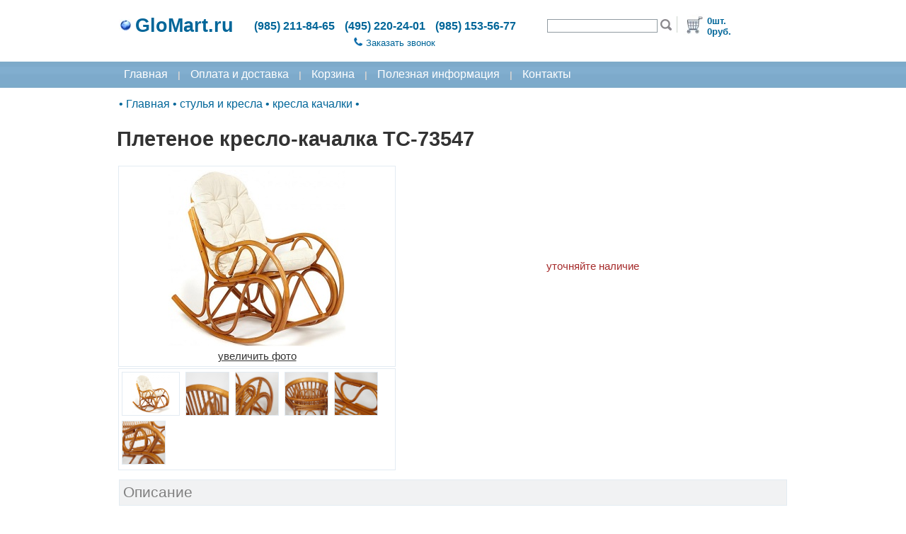

--- FILE ---
content_type: text/html;charset=UTF-8
request_url: https://www.glomart.ru/kresla-kachalki/Pletenoe-kreslo-kachalka-TC-73547.htm
body_size: 6713
content:
<!DOCTYPE html>
<html xmlns="http://www.w3.org/1999/xhtml" lang="ru">
	<head>
		<title>Плетеное кресло-качалка TC-73547 - купить в Москве, GloMart.ru</title>
			<meta name='Description' content='Кресло-качалка с подлокотниками из натурального ротанга '/>
		<link rel="canonical" href="https://www.glomart.ru/kresla-kachalki/Pletenoe-kreslo-kachalka-TC-73547.htm"/>
<meta name='Keywords' content='Плетеное кресло-качалка TC-73547, кресла качалки, стулья и кресла, Главная, интернет магазин столы и стулья, обеденные столы, кухонные столы, стеклянные столы для кухни, деревянные столы и стулья, журнальные столики'/><base href="https://www.glomart.ru/" />

		<link rel="shortcut icon" type="image/vnd.microsoft.icon" href="/img/favicon.ico" />
		<meta http-equiv="Content-Type" content="text/html; charset=UTF-8" />


	<link rel="stylesheet" href="/css/styles.css?v=65" type="text/css">
		<link rel="stylesheet" href="/css/styles-D.css?v=65" type="text/css">
		<link rel="stylesheet" href="/css/dhtmlwindow.css" type="text/css">
		<script type="text/javascript" src="/js/dhtmlwindow.js?v=65"></script>

		<noscript><link rel="stylesheet" href="/fancybox/fancybox.css" type="text/css" media="screen"></noscript>
        		<script type="text/javascript" src='/js/gm_css_d.js?v=65' defer></script>
        		<script type="text/javascript" src='/js/const.js?v=65' defer></script>
        		<script type="text/javascript" src='/js/gmlib.js?v=65' defer></script>
        	    <script type="text/javascript" src="/js/jsonrpc.js?v=65" defer></script>
				<script type="text/javascript" src="/js/jquery-1.4.3.min.js?v=65" defer></script>
				<script type="text/javascript" src="/js/jquery.fancybox-1.3.4.pack.js?v=65" defer></script>
			<meta name="yandex-verification" content="3eae0be0c7a854ea" />
		<meta name="google-site-verification" content="i_BjvkaU2FDr11iA9McEWER6wa0zCL2WkIWiwYT9_rU" />
	</head>

	<body class="Body">                          
		<div class="BL_5">
    		<form id="processProductForm" action="/kresla-kachalki/Pletenoe-kreslo-kachalka-TC-73547.htm;jsessionid=8ACDF842E336DB6DAE055430A6370EE9?productId=10959" method="post" enctype="application/x-www-form-urlencoded"><input id="commandName" name="commandName" type="hidden" value=""/><div class="BL_3">
                        <table class="BL_1">
                        	<tr>  
                        		<td class="BL_5">
                           		</td>		
                        		<td class="BL_2">
                					<table class="w100">
	<tr>
		<td class="NoWrap">
			<a href="/" title="Интернет магазин мебели для дома" class="MP_Header_Caption_Link">
				<img src="/img/globe.jpg" alt="GloMart.ru"/>
				<span class="SiteCaption">GloMart.ru</span>
			</a>
		</td>
		<td>
			<span class="HeaderInfo_1">(985) 211-84-65</span>
			<span class="HeaderInfo_1">(495) 220-24-01</span>
			<span class="HeaderInfo_1">(985) 153-56-77</span>
		</td>
		<td class="Header_2">
			<table>
				<tr>
					<td>
						<input id="query" name="query" class="FormControlHeader" style="width:150px" onkeypress="return processSearchKeyPress()" type="text" value="" maxlength="50"/></td>
					<td>           
    	   				<a href="#" onclick="return submitSearchForm();" rel="nofollow" title='Искать'><img src="/img/search.jpg" height="16" alt='Искать'/></a>
					</td>
				</tr>
			</table>
		</td>
		<td class="NoWrap">
			<img src="/img/header-del.gif" height="23" alt="" />
		</td>
		<td class="Header_3" >
        	<table>
        		<tr>
        			<td>
        				<a href="/cart.html" rel="nofollow" title='Оформить заказ'><img src="/img/cart.jpg" height="30" alt='Оформить заказ'/></a>
        			</td>
        			<td class="HeaderInfo_2">
        				0шт. <br/>
        				0руб.</td>
        		</tr>
        	</table>
		</td>
	</tr>
	<tr>
		<td>
		</td>
		<td class="center">
			<div class="Header_4">
				<a href="#" onclick="return showCallBackBox('Заказать звонок');" class="MP_Header_Link"><img src="/img/icon-phone.png" width="12" alt='Заказать звонок'/><span style="margin-left:5px;">Заказать звонок</span></a>
			</div>
		</td>
		<td colspan="2">
		</td>
	</tr>
</table></td>		
                        		<td class="BL_5">
                           		</td>		
                           	</tr>
                        	<tr>  
                        		<td class="SiteMenu">
                           		</td>		
                        		<td class="SiteMenu">
                					<!--noindex-->
<a href="/" class="MenuItem" title="Интернет магазин мебели для дома">Главная</a>
<span class="MenuBr">|</span>
<a href="/aboutdelivery.html" class="MenuItem" rel="nofollow">Оплата и доставка</a>
<span class="MenuBr">|</span>
<a href="/cart.html" class="MenuItem" rel="nofollow">Корзина</a>
<span class="MenuBr">|</span>
<!--/noindex-->
<a href="/info/" class="MenuItem">Полезная информация</a>
<!--noindex-->
<span class="MenuBr">|</span>
<a href="/aboutdelivery.html?mode=contacts" class="MenuItem" rel="nofollow">Контакты</a>
<!--/noindex-->
</td>		
                        		<td class="SiteMenu">
                           		</td>		
                           	</tr>
                        	<tr> 
                        		<td>
                           		</td>		
               					<td>
                	        		<div>
	<table class="w100">
	<tr>
		<td>
			<div class="BreadCrumbs">
				<span itemscope="" itemtype="https://schema.org/BreadcrumbList">
	&bull;
    <span itemscope="" itemprop="itemListElement" itemtype="https://schema.org/ListItem" class="tooltip">
   			<a itemprop="item" class="BCLink" href="/">
      			<span itemprop="name">Главная</span>
      			<meta itemprop="position" content="1">
			</a>
			<div class="tooltiptext_bc">
	<div class="productListViewF18">
		<div class="BCToolTip_1">
       			&bull;<a href="/stoly/" class='BC_Catalog_Link'>столы обеденные</a> 
			</div> 
		<div class="BCToolTip_1">
       			&bull;<a href="/stulya/" class='BC_Catalog_Link'>стулья и кресла</a> 
			</div> 
		<div class="BCToolTip_1">
       			&bull;<a href="/zhurnalnye-stoliki/" class='BC_Catalog_Link'>мебель в гостиную</a> 
			</div> 
		<div class="BCToolTip_1">
       			&bull;<a href="/mebel-dlya-kuhni/" class='BC_Catalog_Link'>мебель для кухни</a> 
			</div> 
		<div class="BCToolTip_1">
       			&bull;<a href="/mebel-dlya-prihozhej/" class='BC_Catalog_Link'>мебель в прихожую</a> 
			</div> 
		<div class="BCToolTip_1">
       			&bull;<a href="/mebel-dlya-spalni/" class='BC_Catalog_Link'>мебель для спальни</a> 
			</div> 
		<div class="BCToolTip_1">
       			&bull;<a href="/Elektrokaminy/" class='BC_Catalog_Link'>электрокамины</a> 
			</div> 
		<div class="BCToolTip_1">
       			&bull;<a href="/predmety-interera/" class='BC_Catalog_Link'>предметы интерьера</a> 
			</div> 
		<div class="BCToolTip_1">
       			&bull;<a href="/mebel-dlya-dachi/" class='BC_Catalog_Link'>для сада и дачи</a> 
			</div> 
		<div class="BCToolTip_1">
       			&bull;<a href="/kollektsii-mebeli/" class='BC_Catalog_Link'>коллекции мебели</a> 
			</div> 
		</div>
</div>


</span>
		&bull;
    <span itemscope="" itemprop="itemListElement" itemtype="https://schema.org/ListItem" class="tooltip">
   			<a itemprop="item" class="BCLink" href="/stulya/">
      			<span itemprop="name">стулья и кресла</span>
      			<meta itemprop="position" content="2">
			</a>
			<div class="tooltiptext_bc">
	<div class="productListViewF18">
		<div class="BCToolTip_1">
       			&bull;<a href="/stulya/na-metallokarkase/" class='BC_Catalog_Link'>стулья металлические</a> 
			</div> 
		<div class="BCToolTip_1">
       			&bull;<a href="/stulya/derevyannye/" class='BC_Catalog_Link'>стулья и кресла из дерева</a> 
			</div> 
		<div class="BCToolTip_1">
       			&bull;<a href="/stulya/taburety/" class='BC_Catalog_Link'>табуреты</a> 
			</div> 
		<div class="BCToolTip_1">
       			&bull;<a href="/stulya/barnye/" class='BC_Catalog_Link'>барные стулья </a> 
			</div> 
		<div class="BCToolTip_1">
       			&bull;<a href="/stulya/ofisnye/" class='BC_Catalog_Link'>офисные кресла</a> 
			</div> 
		<div class="BCToolTip_1">
       			&bull;<a href="/kresla-kachalki/" class='BC_Catalog_Link'>кресла качалки</a> 
			</div> 
		</div>
</div>


</span>
		&bull;
    <span itemscope="" itemprop="itemListElement" itemtype="https://schema.org/ListItem" class="tooltip">
   			<a itemprop="item" class="BCLink" href="/kresla-kachalki/">
      			<span itemprop="name">кресла качалки</span>
      			<meta itemprop="position" content="3">
			</a>
			</span>
		&bull;
    </span></div>
		</td>
	</tr>
</table>

<div itemscope itemtype="https://schema.org/Product">
	<h1 itemprop="name">Плетеное кресло-качалка TC-73547</h1>
            <div id="EditArea" class="ProductViewF1">
            	<meta itemprop="category" content="кресла качалки" />
            	<table class="w100"> 
            		<tr>
            			<td class="ProductLImage">
            				<a 
                					id="productLImg" 
                					href="/data/img/202011/51680-kreslo_is_ritanga_TC-73547.jpg" 
                					rel="facebox"
                					class="Link"
            						title="Кресло-качалка с подлокотниками из натурального ротанга, цвет: коньяк"
									itemprop="image"
           							
									>
                	    			<img 
                						id="productImg" 
                						src="/data/img/202011/51682-kreslo_is_ritanga_TC-73547i.jpg" 
                						alt="Кресло-качалка с подлокотниками из натурального ротанга, цвет: коньяк" 
                						title="Кресло-качалка с подлокотниками из натурального ротанга, цвет: коньяк" 

                    					 
                					/><br/>увеличить фото</a>
            				</td>
            			<td class="center">
            				<div itemprop="offers" itemscope itemtype="https://schema.org/Offer" >
                				<meta itemprop="priceCurrency" content="RUB" />
                            	<meta itemprop="price" content="0"/>
            					<link itemprop="url" href="https://www.glomart.ru/kresla-kachalki/Pletenoe-kreslo-kachalka-TC-73547.htm" />
                       			<link itemprop="availability" href="https://schema.org/OutOfStock" />
                    				<div class="Product_NotInPlace">
                    					уточняйте наличие</div>
                    			</div>
            			</td>
            		</tr>

            		<tr>
            			<td class='CartBodyTD'>
            				<table class="ProductImagesViewTable">
                					<tr>
                						<td>
                                			<div itemscope itemtype="https://schema.org/ImageObject" class="ProductViewF3">
                                    	    			<a 
                        									href="/data/img/202011/51689-kreslo_is_ritanga_TC-73547-9.jpg" 
            												 rel="facebox" 
                        									class="Link"
            												title="Кресло-качалка с мягким матрацем"
            												
															itemprop="contentUrl" >
                        									<img 
                                        						src="/data/img/202011/51689-kreslo_is_ritanga_TC-73547-9.jpg" 
                                        						alt="Кресло-качалка с мягким матрацем" 
                                        						title="Кресло-качалка с мягким матрацем" 
                            									height="60"
            													class="ProductImages"
																itemprop="thumbnail"
                                    						/></a><meta itemprop="description" content="Кресло-качалка с мягким матрацем"/></div>
                    								<div itemscope itemtype="https://schema.org/ImageObject" class="ProductViewF3">
                                    	    			<a 
                        									href="/data/img/202011/51681-kreslo_is_ritanga_TC-73547-2.jpg" 
            												 rel="facebox" 
                        									class="Link"
            												title="Спинка реечная"
            												
															itemprop="contentUrl" >
                        									<img 
                                        						src="/data/img/202011/51681-kreslo_is_ritanga_TC-73547-2.jpg" 
                                        						alt="Спинка реечная" 
                                        						title="Спинка реечная" 
                            									height="60"
            													class="ProductImages"
																itemprop="thumbnail"
                                    						/></a><meta itemprop="description" content="Спинка реечная"/></div>
                    								<div itemscope itemtype="https://schema.org/ImageObject" class="ProductViewF3">
                                    	    			<a 
                        									href="/data/img/202011/51683-kreslo_is_ritanga_TC-73547-3.jpg" 
            												 rel="facebox" 
                        									class="Link"
            												title="Каркас из натурального ротанга"
            												
															itemprop="contentUrl" >
                        									<img 
                                        						src="/data/img/202011/51683-kreslo_is_ritanga_TC-73547-3.jpg" 
                                        						alt="Каркас из натурального ротанга" 
                                        						title="Каркас из натурального ротанга" 
                            									height="60"
            													class="ProductImages"
																itemprop="thumbnail"
                                    						/></a><meta itemprop="description" content="Каркас из натурального ротанга"/></div>
                    								<div itemscope itemtype="https://schema.org/ImageObject" class="ProductViewF3">
                                    	    			<a 
                        									href="/data/img/202011/51684-kreslo_is_ritanga_TC-73547-4.jpg" 
            												 rel="facebox" 
                        									class="Link"
            												title="Реечная спинка"
            												
															itemprop="contentUrl" >
                        									<img 
                                        						src="/data/img/202011/51684-kreslo_is_ritanga_TC-73547-4.jpg" 
                                        						alt="Реечная спинка" 
                                        						title="Реечная спинка" 
                            									height="60"
            													class="ProductImages"
																itemprop="thumbnail"
                                    						/></a><meta itemprop="description" content="Реечная спинка"/></div>
                    								<div itemscope itemtype="https://schema.org/ImageObject" class="ProductViewF3">
                                    	    			<a 
                        									href="/data/img/202011/51685-kreslo_is_ritanga_TC-73547-5.jpg" 
            												 rel="facebox" 
                        									class="Link"
            												title="Фигурные подлокотники"
            												
															itemprop="contentUrl" >
                        									<img 
                                        						src="/data/img/202011/51685-kreslo_is_ritanga_TC-73547-5.jpg" 
                                        						alt="Фигурные подлокотники" 
                                        						title="Фигурные подлокотники" 
                            									height="60"
            													class="ProductImages"
																itemprop="thumbnail"
                                    						/></a><meta itemprop="description" content="Фигурные подлокотники"/></div>
                    								<div itemscope itemtype="https://schema.org/ImageObject" class="ProductViewF3">
                                    	    			<a 
                        									href="/data/img/202011/51686-kreslo_is_ritanga_TC-73547-6.jpg" 
            												 rel="facebox" 
                        									class="Link"
            												title=""
            												
															itemprop="contentUrl" >
                        									<img 
                                        						src="/data/img/202011/51686-kreslo_is_ritanga_TC-73547-6.jpg" 
                                        						alt="" 
                                        						title="" 
                            									height="60"
            													class="ProductImages"
																itemprop="thumbnail"
                                    						/></a><meta itemprop="description" content=""/></div>
                    								</td>
                					</tr>
                				</table>
            				</td>
            			<td>
            			</td>
            		</tr>
            		<tr>
            			<td colspan="2">
                            <div class="ProductSectionCaption">
                            	Описание</div>
                            <div class="ProductViewDescription" itemprop="description">
                              	<p>Кресло-качалка с подлокотниками с мягким матрацем</p>
<p>&nbsp;</p>
<p>Изготовлено вручную из натурального ротанга методом выгибания и плетения</p>
<p>&nbsp;</p>
<p>Цвет: коньяк</p>
<p>&nbsp;</p>
<p>Размеры кресла:</p>
<p>&nbsp; &nbsp;- ширина 58 см</p>
<p>&nbsp; &nbsp;- глубина 133 см</p>
<p>&nbsp; &nbsp;- высота 102 см</p>
<p>&nbsp;</p>
<p>&nbsp;Размеры матраца:</p>
<p>&nbsp; &nbsp;- ширина 55 см</p>
<p>&nbsp; &nbsp;- глубина 10 см</p>
<p>&nbsp; &nbsp;- высота 152 см</p>
<p>&nbsp;</p>
<p>Производство: Индонезия</p></div>

                			<br/>
                                <div class="ProductSectionCaption">
            						Характеристики</div>

            					<table class="ProductList_11">
            	            		<tr>
            									<td class="ProductList_12">
            										<div class="ProductList_13">
														<span class="SmallInfoPale">размеры:&nbsp;</span>
            										</div>
            									</td>
            									<td class="ProductList_14">
            										58х133х102см</td>
            								</tr>
            							<tr>
            									<td class="ProductList_12">
            										<div class="ProductList_13">
														<span class="SmallInfoPale">материалы:&nbsp;</span>
            										</div>
            									</td>
            									<td class="ProductList_14">
            										натуральный ротанг</td>
            								</tr>
            							<tr>
            									<td class="ProductList_12">
            										<div class="ProductList_13">
														<span class="SmallInfoPale">цвета:&nbsp;</span>
            										</div>
            									</td>
            									<td class="ProductList_14">
            										Cognac (коньяк)</td>
            								</tr>
            							<tr>
            									<td class="ProductList_12">
            										<div class="ProductList_13">
														<span class="SmallInfoPale">конструкция:&nbsp;</span>
            										</div>
            									</td>
            									<td class="ProductList_14">
            										кресло-качалка с подлокотниками</td>
            								</tr>
            							<tr>
            									<td class="ProductList_12">
            										<div class="ProductList_13">
														<span class="SmallInfoPale">производство:&nbsp;</span>
            										</div>
            									</td>
            									<td class="ProductList_14">
            										Индонезия</td>
            								</tr>
            							</table>
            				<br/>
                                    <div class="ProductSectionCaption">
                						Коллекции</div>

                                	<table class="ProductSimilarProdTable" >
                                		<tr>
            								<td class="center">
														<table style="width:200px">
															<tr>
																<td>

																	<a href="/kollektsii-mebeli/?tId=271">
            	                	        	           				<img src="/data/img/202011/50859-collection-tc-rotang.jpg" alt='TC-Rotang' title='TC-Rotang' class="ProductCollectionImg">
                	                	        	    			</a>
																</td>
															</tr>
															<tr>
																<td>
                                	       							<a href="/kollektsii-mebeli/?tId=271" class="ProductSimilarA">TC-Rotang</a>
																</td>
															</tr>
														</table>
                		                			</td>
                	   							<td style="width:90%">
	           		            			</td>                                                                        
                                                                                                                         
                                		</tr>
                                	</table>
                    			<br/>
                                <div class="ProductSectionCaption">
            						С этой моделью смотрят</div>
                            	<table class="ProductSimilarProdTable">
                            		<tr>
                       					<td class="center">
													<table style="width:200px">
														<tr>
															<td>
                        	        	               			<a href="/kresla-kachalki/Kreslo-kachalka-iz-naturalnogo-rotanga-TC-73546.htm">
                            	        	           				<img src="/data/img/202011/51678-kreslo_is_ritanga_TC-73546i.jpg" alt='Кресло-качалка из натурального ротанга TC-73546' title='Кресло-качалка из натурального ротанга TC-73546' class="ProductSimilarImg">
                                	        	    			</a>
															</td>
														</tr>
														<tr>
															<td>
                        	       								<a href="/kresla-kachalki/Kreslo-kachalka-iz-naturalnogo-rotanga-TC-73546.htm" class="ProductSimilarA">Кресло-качалка из натурального ротанга TC-73546</a>
															</td>
														</tr>
													</table>
            		                			</td>
            	   							<td style="width:90%">
           		            			</td>
                            		</tr>
                            	</table>
                			<br/>
                                <div class="ProductSectionCaption">
            						Метки</div>
								<div>
	        						<span class="ProductTagBox">
	       	                       			<a class="ProductTagLink" href="/kresla-kachalki/?tId=271">TC-Rotang</a>
            	                    	</span>
                	            	<span class="ProductTagBox">
	       	                       			<a class="ProductTagLink" href="/kresla-kachalki/?tId=197">ротанг</a>
            	                    	</span>
                	            	<span class="ProductTagBox">
	       	                       			<a class="ProductTagLink" href="/kresla-kachalki/?tId=52">ткань</a>
            	                    	</span>
                	            	<span class="ProductTagBox">
	       	                       			<a class="ProductTagLink" href="/kresla-kachalki/?tId=185">бежевый</a>
            	                    	</span>
                	            	<span class="ProductTagBox">
	       	                       			<a class="ProductTagLink" href="/kresla-kachalki/?tId=196">коньяк</a>
            	                    	</span>
                	            	<span class="ProductTagBox">
	       	                       			<a class="ProductTagLink" href="/kresla-kachalki/?tId=12">сиденье жесткое</a>
            	                    	</span>
                	            	<span class="ProductTagBox">
	       	                       			<a class="ProductTagLink" href="/kresla-kachalki/?tId=11">сиденье мягкое</a>
            	                    	</span>
                	            	<span class="ProductTagBox">
	       	                       			<a class="ProductTagLink" href="/kresla-kachalki/?tId=244">Индонезия</a>
            	                    	</span>
                	            	</div>
                			</td>
            		</tr>
            	</table>

            	</div>
</div>

<!--noindex-->
<div id="messagediv" style="display:none" >
	<div class="MessageBox">
		<p class="AddToCartBoxText">
			Наименование <b>"Плетеное кресло-качалка TC-73547"</b> было добавлено в Вашу Корзину.<br/>
			<br/>
			<br/>
			Вы можете перейти в Корзину для оформления заказа или продолжить покупки.</p>
		<br/>
		<input type="button" onclick="window.location='/cart.html';" value="Перейти в Корзину"/>
		<input type="button" onclick="window.location=window.location;" value="Продолжить покупки" />
	</div>
</div>
<script type="text/javascript" src='/js/gm_prod.js?v=65' defer></script>
<!--/noindex-->
</div></td>		
                        		<td>
                           		</td>		
                           	</tr>
                        </table> 
    				</div>
    				<div class="BL_4">
                        <table class="BL_1">
                           	<tr>
                       			<td class="Footer_8">
                       			</td>
                       			<td class="Footer_1">
                					<table class="w100">
	<tr>
		<td class="Footer_3">
			<h3 class="MP_H3">Покупателям</h3>
			<div class="Footer_5">
				<a rel="nofollow" href="/aboutdelivery.html" class="MP_Footer_Link1">Оплата и доставка</a>
			</div>
			<div class="Footer_5">
				<a href="/info/" class="MP_Footer_Link1">Полезная информация</a>
			</div>
			<div class="Footer_5">
				<a rel="nofollow" href="/aboutdelivery.html?mode=contacts" class="MP_Footer_Link1">Контакты и реквизиты</a>
			</div>
			<div class="Footer_6">
				Без выходных. С 9.00 до 20.00 часов<br/>
				Москва и Подмосковье</div>
		</td>
		<td class="Footer_3">
			<h3 class="MP_H3">Контакты</h3>
			<div class="Footer_7">
				+7 (985) 211-84-65<br/>
				+7 (495) 220-24-01<br/>
				+7 (985) 153-56-77<div class="Footer_6">
					WhatsApp: +7 (985) 211-84-65
					<br/>
					<a href="#" onclick="return showCallBackBox('Заказать звонок');" class="MP_Footer_Link1"><img src="/img/icon-phone-g.png" alt='Заказать звонок'/><span style="margin-left:5px;">Заказать звонок</span></a>
				</div>
			</div>
		</td>
	</tr>
	<tr>
		<td colspan="2" class="Footer_2">
			<br/>
			&#169;2010-2023  GloMart , v.000.065 | <a class="FooterLink" href="#" onclick="return showLoginBox('Регистрация');">Регистрация</a>

<!--noindex-->
            <span class="Footer_9">
                <!--LiveInternet counter--><script type="text/javascript"><!--
                document.write("<a rel='nofollow' href='http://www.liveinternet.ru/click' "+
                "target=_blank><img src='//counter.yadro.ru/hit?t25.2;r"+
                escape(document.referrer)+((typeof(screen)=="undefined")?"":
                ";s"+screen.width+"*"+screen.height+"*"+(screen.colorDepth?
                screen.colorDepth:screen.pixelDepth))+";u"+escape(document.URL)+
                ";"+Math.random()+
                "' alt='' title='LiveInternet: "+
                " ' "+
                "border='0' width='88' height='15'><\/a>")
                //--></script><!--/LiveInternet-->
            </span>  


            <div class="Box" style="display:none;" id="loginDiv">
            	<div class="Footer_10">
                	<div  id="loginBox">
                        		<div id="loginMessage" class="error" style="display:none">Неверно введен Логин и Пароль</div>
                        		
                        		Имя:<br/> 
                        		<input id="loginName" maxlength="12" class="FormControl" style="width:125px" onkeypress="return processLoginKeyPress()"/>
                        		<br/> 
                        		Пароль:<br/> 
                        		<input id="loginPassword" maxlength="12" class="FormControl" type="password" style="width:125px" onkeypress="return processLoginKeyPress()"/>
                        		<br/> 
                        		<div style="text-align:right">
                               		<a href="#" class="CommandLink2" onclick="return userLogin();">Войти</a>
                        			<br/>
                        		</div>
                            </div>
                            <div  id="logoutBox" style="display:none">
                        			Здравствуйте<span id="userName"></span>!
                            </div>
                    	</div>
            </div>

<!-- Yandex.Metrika counter -->
<script type="text/javascript" >
   (function(m,e,t,r,i,k,a){m[i]=m[i]||function(){(m[i].a=m[i].a||[]).push(arguments)};
   m[i].l=1*new Date();
   for (var j = 0; j < document.scripts.length; j++) {if (document.scripts[j].src === r) { return; }}
   k=e.createElement(t),a=e.getElementsByTagName(t)[0],k.async=1,k.src=r,a.parentNode.insertBefore(k,a)})
   (window, document, "script", "https://mc.yandex.ru/metrika/tag.js", "ym");

   ym(38035940, "init", {
        clickmap:true,
        trackLinks:true,
        accurateTrackBounce:true,
        webvisor:true
   });
</script>
<noscript><div><img src="https://mc.yandex.ru/watch/38035940" style="position:absolute; left:-9999px;" alt="" /></div></noscript>
<!-- /Yandex.Metrika counter -->

            <!-- BEGIN JIVOSITE CODE {literal} -->
            <script type='text/javascript'>
            (function(){ var widget_id = 'xbctAxjKQb';var d=document;var w=window;function l(){var s = document.createElement('script'); s.type = 'text/javascript'; s.async = true;s.src = '//code.jivosite.com/script/widget/'+widget_id; var ss = document.getElementsByTagName('script')[0]; ss.parentNode.insertBefore(s, ss);}if(d.readyState=='complete'){l();}else{if(w.attachEvent){w.attachEvent('onload',l);}else{w.addEventListener('load',l,false);}}})();
            </script>
            <!-- {/literal} END JIVOSITE CODE -->
<!--/noindex-->
		</td>
	</tr>
</table>

<!--noindex-->
<div class="Box" style="display:none;" id="callBackDiv">
	<div class="Footer_10" style="text-align:center">
		<img src="/img/icon-phone.png" alt='Заказать звонок'/>
		Оставьте свой номер телефона и мы перезвоним вам<br/>
		<div id="cb_errMessage" class="error" style="display:none">Необходимо ввести номер телефона</div>
		<br/>
		<table>
			<tr>
				<td style="text-align:right">
					Телефон</td>
				<td>
					<input id="cb_Phone" maxlength="20" class="FormControl" style="width:200px" />
				</td>
			</tr>
			<tr>
				<td style="text-align:right">
					Имя</td>
				<td>
					<input id="cb_UserName" maxlength="20" class="FormControl" style="width:200px" />
				</td>
			</tr>
			<tr>
				<td style="text-align:right;vertical-align:top;">
					Сообщение</td>
				<td>
        			<textarea id="cb_Message" maxlength="100" class="FormControl" style="width:200px; height: 50px;"></textarea>
				</td>
			</tr>
		</table>
		<br/> 
		<a href="#" class="CommandLink" onclick="return orderCallBack();">Сохранить</a>
		<a href="#" class="CommandLink" onclick="return closeCallBack();" style="margin-left:10px;">Закрыть</a>
	</div>
</div>
<!--/noindex--></td>
                       			<td class="Footer_8">
                       			</td>
                           	</tr>
                        </table> 
    				</div>
    		</form></div>
	</body>
</html>

--- FILE ---
content_type: application/javascript;charset=UTF-8
request_url: https://www.glomart.ru/js/const.js?v=65
body_size: 83
content:
/**
 * Constants section
 */
var IMG_CATALOG = "/data/img/";
